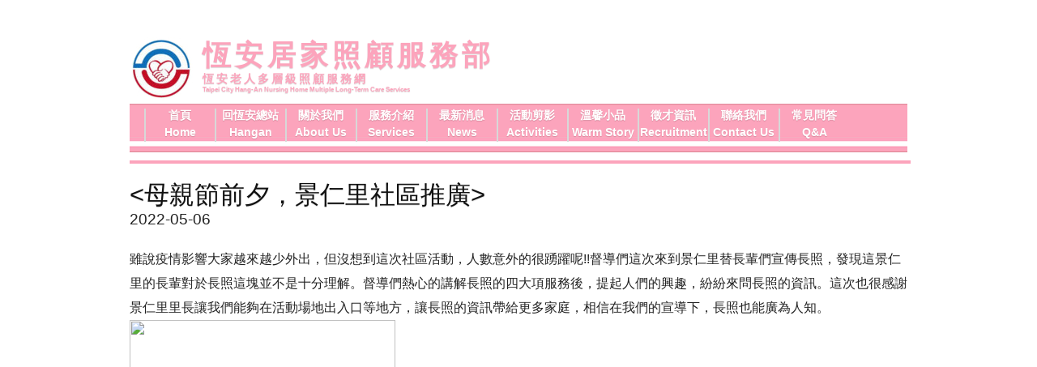

--- FILE ---
content_type: text/css; charset=utf-8
request_url: http://homecare.hangan.org/css/style.css
body_size: 45851
content:
/* =============================================================================
   HTML5 display definitions
   ========================================================================== */

article, aside, details, figcaption, figure, footer, header, hgroup, nav, section { display: block; }
audio, canvas, video { display: inline-block; *display: inline; *zoom: 1; }
audio:not([controls]) { display: none; }
[hidden] { display: none; }


/* =============================================================================
   Base
   ========================================================================== */

html { font-size: 100%; overflow-y: scroll; -webkit-text-size-adjust: 100%; -ms-text-size-adjust: 100%; }

body { margin: 0; font-size: 13px; line-height: 1.231; }

body, button, input, select, textarea { font-family: sans-serif; color: #222; }

::-moz-selection { background: #000; color: #fff; text-shadow: none; }
::selection { background: #000; color: #fff; text-shadow: none; }


/* =============================================================================
   Links
   ========================================================================== */

a { color: #06c; }
a:visited { color: #06c; }
a:focus { color: #09f; outline: thin dotted; }
a:hover, a:active { color: #09f; outline: 0; }
a:active, input.button:active { outline: 0; position: relative; top: 1px; }

.button, #post-nav a, #comments-nav a {
	display: inline-block;
	background: #333;
	background-image: -moz-linear-gradient(top, rgba(255, 255, 255, 0.3), rgba(255, 255, 255, 0.1));
	background-image: -o-linear-gradient(top, rgba(255, 255, 255, 0.3), rgba(255, 255, 255, 0.1));
	background-image: -webkit-linear-gradient(rgba(255, 255, 255, 0.3), rgba(255, 255, 255, 0.1));
	background-image: linear-gradient(top, rgba(255, 255, 255, 0.3), rgba(255, 255, 255, 0.1));		
	-moz-border-radius: 6px; 
	-webkit-border-radius: 6px;
	border-radius: 6px;
	color: #fff;
	border: none;
	padding: 8px 16px;
	cursor: pointer;
	text-decoration: none;
	text-shadow: -1px -1px 0 rgba(0, 0, 0, 0.15);
	width: auto;
	overflow: visible;
	-moz-box-shadow: 1px 1px 3px rgba(0, 0, 0, 0.2), 1px 1px 3px rgba(0, 0, 0, 0.2) inset;
	-webkit-box-shadow: 1px 1px 3px rgba(0, 0, 0, 0.2), 1px 1px 3px rgba(0, 0, 0, 0.2) inset;
	box-shadow: 1px 1px 3px rgba(0, 0, 0, 0.2), 1px 1px 3px rgba(0, 0, 0, 0.2) inset;
	-webkit-appearance: none;
}
.button:hover, #post-nav a:hover, #comments-nav a:hover { 
	background: #333; 
	color: #fff; 
}


/* =============================================================================
   Typography
   ========================================================================== */

abbr[title] { border-bottom: 1px dotted; }

b, strong { font-weight: bold; }

blockquote { margin: 1em 40px; }

dfn { font-style: italic; }

h1, h2, h3, h4, h5, h6 { text-shadow: 0 1px 1px rgba(0, 0, 0, 0.15); }

hr { display: block; height: 1px; border: 0; border-top: 1px solid #ccc; margin: 1em 0; padding: 0; }

ins { background: #ff9; color: #000; text-decoration: none; }

mark { background: #ff0; color: #000; font-style: italic; font-weight: bold; }

pre, code, kbd, samp { font-family: monospace, serif; _font-family: 'courier new', monospace; font-size: 1em; }

pre { white-space: pre; white-space: pre-wrap; word-wrap: break-word; }

q { quotes: none; }
q:before, q:after { content: ""; content: none; }

small { font-size: 85%; }

sub, sup { font-size: 75%; line-height: 0; position: relative; vertical-align: baseline; }
sup { top: -0.5em; }
sub { bottom: -0.25em; }


/* =============================================================================
   Lists
   ========================================================================== */

ul, ol { margin: 1em 0; }
dd { margin: 0 0 0 40px; }
nav ul, nav ol { list-style-image: none; margin: 0; padding: 0; }


/* =============================================================================
   Embedded content
   ========================================================================== */

img { border: 0; -ms-interpolation-mode: bicubic; vertical-align: middle; }

svg:not(:root) { overflow: hidden; }


/* =============================================================================
   Figures
   ========================================================================== */

figure { margin: 0; }


/* =============================================================================
   Forms
   ========================================================================== */

form { margin: 0; }
fieldset { border: 0; margin: 0; padding: 0; }

label { cursor: pointer; }

legend { border: 0; *margin-left: -7px; padding: 0; }

button, input, select, textarea { font-size: 100%; margin: 0; vertical-align: baseline; *vertical-align: middle; }

button, input { line-height: normal; *overflow: visible; }

table button, table input { *overflow: auto; }

button, input[type="button"], input[type="reset"], input[type="submit"] { cursor: pointer; -webkit-appearance: button; }

input[type="checkbox"], input[type="radio"] { box-sizing: border-box; padding: 0; }
input[type="search"] { -webkit-appearance: textfield; -moz-box-sizing: content-box; -webkit-box-sizing: content-box; box-sizing: content-box; }
input[type="search"]::-webkit-search-decoration { -webkit-appearance: none; }

button::-moz-focus-inner, input::-moz-focus-inner { border: 0; padding: 0; }

textarea { overflow: auto; vertical-align: top; resize: vertical; }

input:valid, textarea:valid {  }
input:invalid, textarea:invalid { background-color: #f0dddd; }


/* =============================================================================
   Tables
   邊框合併為單一邊框
   表格欄位水平間的距離，表格欄位垂直間的距離;
   邊框寬度設為1px，顏色為黑色
   ========================================================================== */

table { 
   border-collapse: collapse;
   border-spacing: 0;      
   border:1px black solid;
}
tr{
   border:1px black solid;
}
td {  
   border:1px black solid; 
}

/* =============================================================================
   Header
   ========================================================================== */

#banner { position: relative; z-index: 1000; }
#banner .container { padding: 0; }

#logo { float: left; width: 300px; height: 75px; margin: 0 0 16px; padding: 0; }

#nav-main {
	background-repeat: repeat-x;
	width:100%;
}
#nav-main ul { 
	font-family: Arial, Helvetica, sans-serif;
	list-style: none; 
	padding: 0;
	float: left; 
	height:55px;
	width: 100%;
}
#nav-main ul li { float: left; margin: 0; *zoom: 1; } 
#nav-main ul li:hover { position: relative; }
#nav-main ul li a { 
	text-decoration: none; 
	display: block; 
	padding: 10px 0px; 
	color: #777; 
	margin: 0; 
	text-shadow: -1px -1px 0 rgba(0, 0, 0, 0.15);
}
#nav-main ul li a:hover, 
#nav-main ul li.current-menu-item > a, 
#nav-main ul li.current-menu-parent > a, 
#nav-main ul li.current-menu-ancestor > a, 
#nav-main ul li:hover > a { 
	 
}

#nav-main ul ul { 
	position: absolute; 
	visibility: hidden;
	top: 100%;
	left: 0;
	width: 200px; 
	background: #777; 
	padding: 0; 
	-moz-border-radius: 0; 
	-webkit-border-radius: 0; 
	border-radius: 0; 

}
#nav-main ul ul li { float: none; }
#nav-main ul ul li a { 
	text-shadow: 0 -1px 0 rgba(0, 0, 0, 0.1);
	padding: 4px 16px; 
	display: inline-block;

}
#nav-main ul ul li a:hover, 
#nav-main ul ul li.current-menu-item > a, 
#nav-main ul ul li.current-menu-parent > a, 
#nav-main ul ul li.current-menu-ancestor > a, 
#nav-main ul ul li:hover > a {
	color: #06c; 
}

#nav-main ul ul ul { left: 100%; top: 0; }
#nav-main ul li:hover > ul { visibility: visible; }

#nav-utility { position: absolute; top: 0; right: 0; }
#nav-utility ul { list-style: none; margin: 0; padding: 0; float: right; width: auto; position: relative; }
#nav-utility ul li { float: left; position: relative; }
#nav-utility ul li a { display: block; float: left; padding: 2px 6px; }


/* =============================================================================
   Content
   ========================================================================== */

#content { margin-bottom: 24px; }
#content .container { width: auto; position: relative; padding: 0; }
.page .container{width: 960px;}
.home .container{width: 960px;}
/* =============================================================================
   Main content area
   ========================================================================== */
   
#main { position: relative;
			font-size:1.2em; }
#main .container { padding: 0; }   

/* =============================================================================
   Sidebar
   ========================================================================== */
   
#sidebar { position: relative; }
#sidebar .container { width: auto; padding: 0; }
#sidebar .widget { clear: both; margin-bottom: 1.5em; }
#sidebar .widget .gform_wrapper ul { padding: 0; list-style-type: none; }


/* =============================================================================
   Posts
   ========================================================================== */
   
.hentry header { margin-bottom: 1.5em; }
.hentry h1 { line-height: 1.2em; margin-bottom: 0.2em; }
.hentry h2:first-child { line-height: 1.2em; margin-bottom: 0; }
.hentry h2 a { text-decoration: none; }
.hentry time { display: block; font-size: 1.2em; position: relative; }
.hentry p.byline { }


/* =============================================================================
   Post and comment navigation
   ========================================================================== */

#post-nav { clear: both; *display: inline-block; }
#post-nav:after { content: "\0020"; display: block; height: 0; clear: both; visibility: hidden; overflow: hidden; }
#post-nav .post-previous { float: left; width: 50%; }
#post-nav .post-next { float: right; width: 50%; text-align: right; }
#post-nav .post-next a { float: right; }

#comments-nav { clear: both; margin: 0 0 1.5em 0; *display: inline-block; }
#comments-nav:after { content: "\0020"; display: block; height: 0; clear: both; visibility: hidden; overflow: hidden; }
#comments-nav .comments-previous { float: left; width: 50%; }
#comments-nav .comments-next { float: right; width: 50%; text-align: right; }
#comments-nav .comments-next a { float: right; }


/* =============================================================================
   Post comments
   ========================================================================== */
   
ol.commentlist img.avatar { float: left; margin-right: 10px; }
ol.commentlist time { display: block; font-size: 1em; margin-bottom: 0.5em; position: relative; }
ol.commentlist .comment-reply-link { display: block; margin-bottom: 1.5em; }
#commentform { *display: inline-block; }
#commentform p { margin-bottom: 1em; }
#commentform label { display: block; }
#commentform textarea { display: block; }
#commentform input.button { margin-top: 0.5em; }
#commentform:after { content: "\0020"; display: block; height: 0; clear: both; visibility: hidden; overflow: hidden; }


/* =============================================================================
   Gallery
   ========================================================================== */
   
figure.gallery-item { float: left; margin: 0 1em 1em 0; position: relative; }
figure.gallery-item a img { 
	border: 4px solid #bbb; 
	-moz-border-radius: 6px; 
	-webkit-border-radius: 6px; 
	border-radius: 6px; 
	-moz-box-shadow: 0 1px 2px rgba(0, 0, 0, 0.5); 
	-webkit-box-shadow: 0 1px 2px rgba(0, 0, 0, 0.5); 
	box-shadow: 0 1px 2px rgba(0, 0, 0, 0.5); 
}
figure.gallery-item a:hover img { border-color: #ccc; }
figure.gallery-item figcaption { display: none; }


/* =============================================================================
   Footer
   ========================================================================== */

#content-info { clear: both; position: relative; }
#content-info > .container { padding: 0 0 1.5em; }

#content-info ul.menu { margin: 0 0 24px; padding: 0; list-style-type: none; }
#content-info ul.menu li { display: inline; margin-right: 1em; }

#content-info p.copy small { font-size: 1em; }


/* =============================================================================
   Gravity Forms
   ========================================================================== */

.gform_wrapper { margin: 0; max-width: none; }
.gform_wrapper .gform_heading { width: 100%; margin-bottom: 1.5em; }
.gform_wrapper .gsection .gfield_label, .gform_wrapper h2.gsection_title, .gform_wrapper h3.gform_title {	font-size: 1.5em; font-weight: 400; }
.gform_wrapper h3.gform_title { margin-top: 0; }
.gform_wrapper .top_label .gfield_label { margin: 6px 0 0 0; }
.gform_wrapper .top_label input.medium { padding-right: 0; }
.gform_wrapper .left_label .gfield_label,
.gform_wrapper .right_label .gfield_label { margin: 10px 10px 0 0; }
.gform_wrapper .left_label ul.gfield_checkbox, 
.gform_wrapper .left_label ul.gfield_radio, 
.gform_wrapper .right_label ul.gfield_checkbox, 
.gform_wrapper .right_label ul.gfield_radio {
	margin: 9px 0 0 31%;
}
.gform_wrapper input[type=text],
.gform_wrapper input[type=url],
.gform_wrapper input[type=email],
.gform_wrapper input[type=tel],
.gform_wrapper input[type=file],
.gform_wrapper input[type=number],
.gform_wrapper input[type=password],
.gform_wrapper textarea,
.gform_wrapper select {
	font-size: 1em;
	line-height: 14px;
	padding: 4px;
	margin: 6px 0;
	border: 1px solid #bbb;
	-moz-background-clip: padding;
	-webkit-background-clip: padding;
	background-clip: padding-box;
	-moz-box-sizing: border-box;	
	-webkit-box-sizing: border-box;
	box-sizing: border-box;	
	vertical-align: middle;	
}
.gform_wrapper input[type=text]:focus,
.gform_wrapper input[type=url]:focus,
.gform_wrapper input[type=email]:focus,
.gform_wrapper input[type=tel]:focus,
.gform_wrapper input[type=number]:focus,
.gform_wrapper input[type=password]:focus,
.gform_wrapper textarea:focus,
.gform_wrapper select:focus {
	border: 1px solid #666;
}
.gform_wrapper select { padding: 3px; }
.gform_wrapper .small, .gform_wrapper .large { font-size: 1em; line-height: 14px; }
.gform_wrapper ul.right_label li, 
.gform_wrapper ul.left_label li, 
.gform_wrapper form ul.right_label li, 
.gform_wrapper form ul.left_label li {
	margin-bottom: 4px;
}
.gform_wrapper .description, 
.gform_wrapper .gfield_description, 
.gform_wrapper .gsection_description, 
.gform_wrapper .instruction {
	font-size: 0.9em;
	font-style: normal;
	padding: 0;
}
.gform_wrapper .right_label .gfield_description, 
.gform_wrapper .right_label .instruction,
.gform_wrapper .left_label .gfield_description, 
.gform_wrapper .left_label .instruction {
	padding: 0;
	margin-left: 31%;
}
.gform_wrapper .ginput_complex label, 
.gform_wrapper .gfield_time_hour label, 
.gform_wrapper .gfield_time_minute label, 
.gform_wrapper .gfield_date_month label, 
.gform_wrapper .gfield_date_day label, 
.gform_wrapper .gfield_date_year label, 
.gform_wrapper .instruction {
	font-size: 0.9em;
	font-weight: 400;
	letter-spacing: 0;
	margin: 0 0 6px 0;
}
.gform_wrapper .gfield_checkbox li input[type=checkbox], 
.gform_wrapper .gfield_radio li input[type=radio], 
.gform_wrapper .gfield_checkbox li input { float: none; display: inline-block; margin-top: 0; vertical-align: middle; }
.gform_wrapper .gfield_checkbox li label, .gform_wrapper .gfield_radio li label  { display: inline-block; margin: 0 0 0 8px; vertical-align: middle; }
.gform_wrapper .left_label .ginput_complex .ginput_right label, 
.gform_wrapper .left_label .ginput_complex .ginput_left label, 
.gform_wrapper .right_label .ginput_complex .ginput_right label, 
.gform_wrapper .right_label .ginput_complex .ginput_left label { word-spacing: 0; }
.gform_wrapper .gfield_checkbox li label, .gform_wrapper .gfield_radio li label { font-weight: 400; }
img.ui-datepicker-trigger { vertical-align: middle; }
.gform_wrapper .gf_progressbar_wrapper { width: 100%; }
.gform_wrapper .gf_page_steps { border-bottom: 1px dashed #ddd; width: 100%; }
.gform_wrapper .gf_step { font-family: sans-serif; }
.gform_wrapper .gf_step span.gf_step_number { font-family: sans-serif; }
.gform_wrapper .gsection  { border-bottom: 1px dashed #ddd; }
.gform_wrapper .gform_page_footer { border-top: 1px dashed #ddd; }
.gform_wrapper .gform_footer { margin: 6px 0 0 0; padding: 0; }
.gform_wrapper .gform_footer.right_label, .gform_wrapper .gform_footer.left_label { margin: 6px 0 0 0; padding: 0 0 0 31%; }
.gform_footer input.button { *padding: 8px 16px; }
.gform_wrapper .gform_edit_link { display: none; }
.gform_wrapper .validation_error { font-size: 1em; font-weight: 400; padding: 0.8em; margin-bottom: 1.5em; background: #fbe3e4; color: #8a1f11; border: 2px solid #fbc2c4; }
.gform_wrapper .validation_message { display: none; }
.gform_wrapper li.gfield.gfield_error {
	background: none;
	margin-bottom: 6px !important;
	padding: 0 !important;
	border: none;
}
.gform_wrapper .top_label .gfield_error .ginput_container { max-width: none; }
.gform_wrapper .top_label .gfield_error { margin-bottom: 0 !important; }
.gform_wrapper .gfield_error .gfield_label { color: #8a1f11; }
.gform_wrapper .gfield_error input, 
.gform_wrapper .gfield_error select, 
.gform_wrapper .gfield_error textarea { background: #FBE3E4; border-color: #FBC2C4; }
.gform_wrapper .top_label .gfield_error input, 
.gform_wrapper .top_label .gfield_error textarea, 
.gform_wrapper .top_label .gfield_error select { border-color: #FBC2C4; }
.gform_wrapper .top_label .gfield_error { width: auto; }


/* =============================================================================
   Search form
   ========================================================================== */
  
#searchform #s { padding: 5px; }



/* =============================================================================
   WordPress generated classes
   ========================================================================== */

.aligncenter { display: block; margin: 0 auto; }
.alignleft { margin: 0 1.5em 1.5em 0; float: left; }
.alignright { margin: 0 0 1.5em 1.5em; float: right; }

.wp-caption { border: 1px solid #ddd; text-align: center; background: #eee; padding: 14px 10px 6px 10px; margin: 15px 10px; }
.wp-caption-text { margin: 0; }


/* =============================================================================
   PLACEHOLDER Media Queries for Responsive Design.
   These override the primary ('mobile first') styles
   Modify as content requires.
   ========================================================================== */

@media only screen and (min-width: 480px) {
	/* Style adjustments for viewports 480px and over go here */

}

@media only screen and (min-width: 768px) {
	/* Style adjustments for viewports 768px and over go here */

}



/* =============================================================================
   Non-semantic helper classes
   Please define your styles before this section.
   ========================================================================== */

.ir { display: block; border: 0; text-indent: -999em; overflow: hidden; background-color: transparent; background-repeat: no-repeat; text-align: left; direction: ltr; }
.ir br { display: none; }

[hidden] { display: none; visibility: hidden; }
.hidden { display: none; visibility: hidden; }

.visuallyhidden { border: 0; clip: rect(0 0 0 0); height: 1px; margin: -1px; overflow: hidden; padding: 0; position: absolute; width: 1px; }

.visuallyhidden.focusable:active, .visuallyhidden.focusable:focus { clip: auto; height: auto; margin: 0; overflow: visible; position: static; width: auto; }

.invisible { visibility: hidden; }

.clearfix:before, .clearfix:after { content: ""; display: table; }
.clearfix:after { clear: both; }
.clearfix { *zoom: 1; }



/* =============================================================================
   Print styles
   ========================================================================== */
 
@media print {
	* { background: transparent !important; color: black !important; text-shadow: none !important; filter:none !important; -ms-filter: none !important; }
	a, a:visited { text-decoration: underline; }
	a[href]:after { content: " (" attr(href) ")"; }
	abbr[title]:after { content: " (" attr(title) ")"; }
	.ir a:after, a[href^="javascript:"]:after, a[href^="#"]:after { content: ""; }
	pre, blockquote { border: 1px solid #999; page-break-inside: avoid; }
	thead { display: table-header-group; }
	tr, img { page-break-inside: avoid; }
	img { max-width: 100% !important; }
	@page { margin: 0.5cm; }
	p, h2, h3 { orphans: 3; widows: 3; }
	h2, h3 { page-break-after: avoid; }
}


#front-main #sideber{
	display:none;
}

#banner header {
	display:none;
}

.sd-node {
	margin-top:50px;
}


/* =============================================================================
   基本設定
   ========================================================================== */
body{
	font-family: "Helvetica Neue", Arial, Helvetica,sans-serif,"微軟正黑體", "Microsoft JhengHei", serif;
	-webkit-text-size-adjust:none;
}

#banner #top_header{
	width: 960px;
	height: 82px;
	margin: 0 auto;
	padding-top: 30px;
}

#banner #top_header #logo_block{
	width: 550px;
	height: 82px;
	float: left;
}

#banner #top_header #search_block{
	width: 238px;
	height: 82px;
	float: right;
	overflow: hidden;
}

#banner #top_header #search_block #lang{
	width: 150px;
	height: 30px;
	float: right;
	margin-top: 15px;
}

#banner #top_header #logo_block #logo{
	width: 78px;
	height: 78px;
	background-image: url(../img/logo.jpg);
	background-repeat: no-repeat;
	float: left;
	display: block;
}

#banner #top_header #logo_block #logo_text{
	width: 480px;
	float: left;
	padding-left: 90px;	/*padding-top: 10px;*/
}

#banner #top_header #logo_block h4{
	font-size: 35px;
	color: #fca4bc;
	font-weight: bold;
	letter-spacing:5px;
}

#banner #top_header #logo_block h5{
	font-size: 14px;
	color: #fca4bc;
	letter-spacing:3px;
}

#banner #top_header #logo_block h6{
	font-size: 8px;
	-webkit-text-size-adjust:none;
	color: #fca4bc;
}

#banner #menu_block{
	background-image: url(../img/menu.jpg);
	background-repeat: repeat-x;
	height: 60px;background-size: 8px;
}

#banner #menu_block #menu{
	width: 925px;
	margin: 0 auto;
	height: 64px;
}

#banner #menu_block #menu ul{
	padding-left: 0px;
}

#banner #menu_block #menu li{
	float: left;
	width: 85px;
	border-left: 2px solid #D8D8D8;
	list-style: none;
	margin-top: 6px;
}
#banner #menu_block #menu li p{
	line-height: 24px;
}
#banner #menu_block #menu #menu-sub li{
	border-left: 2px solid #fca4bc;
}

#banner #menu_block #menu li:hover{
	opacity: 0.7;
}

#menu_block #menu li .sub-menu{
	width: 90px;	position: absolute;	display:none;
}

#menu_block #menu li .sub-menu li{
	background:#ea72a2;	border: none;border-bottom: 1px solid #D8D8D8;	padding-top: 10px;padding-bottom: 10px;	/*display:none;*/
}

#banner #menu_block #menu #menu-sub li{
	border-left: 2px solid #fca4bc;
}


#banner #menu_block #menu li.menu_11{
	border-right: 2px solid #D8D8D8;
}

#banner #menu_block #menu li h6{
	font-size: 10px;
	text-align: center;
	color: white;
}

#banner #menu_block #menu li.menu_7 h6{
	-webkit-text-size-adjust:none;
	font-size: 8px;
	margin-top: 2px;
}

#banner #menu_block #menu li h5{
	font-size: 14px;
	text-align: center;
	color: white;
}

#banner #menu_block #menu li a{
	text-decoration: none;	color: #fff;
}

#banner #slide{
	width: 960px;
	margin: 0 auto;
	border: 2px solid #fca4bc;
	margin-top: 10px;
	overflow: hidden;
}

#banner #lang a{
	text-decoration: none;
	float: left;
	width: 72px;
	height: 30px;
}

#banner #lang h5{
	text-align: center;
	color: #666;
}

#banner #lang #translateLink{
	
}

#banner #lang h6{
	text-align: center;
	font-size: 7px;
	color: #666;
}

#banner{
	margin-bottom: 20px;
}
.home #FedArea{	float:left;	margin-left: 101px;padding-bottom: 19px;	}	
.home #FedArea img{		width: 500px;	box-shadow:4px 4px 3px rgba(20%,20%,40%,0.5);box-shadow:2px 2px 1px rgba(20%,20%,40%,0.5) inset;box-shadow:2px 2px 2px rgba(20%,20%,40%,0.6),4px 4px 6px rgba(20%,20%,40%,0.4),6px 6px 12px rgba(20%,20%,40%,0.4);	
}

.home #running{
	border-bottom: 2px solid #fca4bc;
	border-top:2px solid #fca4bc;
	padding-top: 5px;
	padding-bottom: 5px;
	margin-bottom: 10px;	font-size: 115%;	font-family: 微軟正黑體;
}
.home #running .icon{	height: 12px;	width: 12px;	background-image: url(../img/icon_1.jpg);	background-repeat: no-repeat;	float: left;	margin-top: 2px;}

#banner #search #searchsubmit{
	background: #fca4bc;
	color: white;
	border: 0px;
	-webkit-border-radius: 0px;
	-moz-border-radius: 0px;
	border-radius: 0px;
	height: 27px;
	padding: 0px;
	padding-left: 10px;
	padding-right: 10px;
	margin-left: -10px;
}

#content-info {
	background-color: #fca4bc;
	height: 56px;
	text-align: center;
	color: white;
	padding-top: 10px;
	margin-top: 50px;
}

/* =============================================================================
   首頁
   ========================================================================== */

.home #front-main .border_block{
	border: 2px solid #fca4bc;
	margin-bottom: 20px;
	-webkit-border-radius: 3px;
	-moz-border-radius: 3px;
	border-radius: 3px;
}

.home #front-main #left_block{
	float: left;
	width: 250px;
}

.home #front-main #right_block{
	float: right;
	width: 680px;
}

.home #front-main #left_block #master{
	height: 154px;
}

.home #front-main #left_block #master #master_top{
	height: 44px;
}

.home #front-main #left_block #master #master_bottom{
	background-color: #fca4bc;
	color: white;
	height: 100px;
	padding-top: 10px;
}

.home #front-main #left_block #master #master_top #icon{
	height: 12px;
	width: 12px;
	background-image: url(../img/icon_1.jpg);	background-image: none \9;
	background-repeat: no-repeat;
	float: left;
	margin-top: 6px;	margin-top: 3px \9;
}

.home #front-main #left_block #master #master_top h5{
	float: left;
	font-size: 17px;
	margin-left: 140px;
	color: #fca4bc;
	margin-right: 10px;
	margin-top: 2px;
}

.home #front-main #left_block #master #master_top h6{
	float: right;
	color: #fca4bc;
	font-size: 10px;
	margin-right: 10px;
}

#Edit_Marquee,
#Hide_Marquee{
	display: none;
}

.home #front-main #left_block #master #master_top #master_top_1{
	height: 22px;
}

.home #front-main #left_block #master #master_bottom #pic{
	width: 83px;
	height: 85px;
	background-image: url(../img/SeniorPhoto.png);
	background-repeat: no-repeat;
	float: left;
	margin-left: 10px;
	margin-right: 10px;
}

.home #front-main #left_block #master #master_bottom #intro{
	width: 130px;
	float: left;
	font-size: 15px;margin-left: 50px;	margin-top: 5px;
}

.home #front-main #left_block #phone{
	height: 96px;
}

.home #front-main #left_block #phone #phone_top{
	height: 30px;
	border-bottom: 2px solid #fca4bc;
	width: 230px;
	padding-bottom: 10px;
	margin: 0 auto;
	margin-top: 5px;
	
}

.home #front-main #left_block #phone #phone_top h5{
	font-size: 20px;
	color: #fca4bc;
	letter-spacing: 2px;
	padding-top: 5px;
}

.home #front-main #left_block #phone #phone_bottom h5{
	font-size: 18px;
	color: #fca4bc;
	padding-top: 5px;
	text-align: center;
}

.home #front-main #left_block #phone #phone_top #phone_icon{
	width: 51px;
	height: 38px;
	background-image: url(../img/phone.jpg);
	background-repeat: no-repeat;
	float: left;
	margin-right: 10px;
	
}

.home #front-main .border_block .title{
	height: 30px;
	background-color: #fca4bc;
	margin-bottom: 5px;
	padding-top: 10px;
}
.home #front-main .border_block #icon {
	width: 17px;	height: 17px;	background-image: url(../img/arrow_0.png);	background-image: none \9;	background-repeat: no-repeat;	background-size: 10px;	float: left;	margin-left: 12px;	margin-top: 3px;	margin-top: 0 \9;}

.home #front-main .border_block .title h5{
	font-size: 17px;
	float: left;
	color: white;
	margin-left: 5px;
	margin-top: -2px;
	margin-right: 10px;
}

.home #front-main .border_block .title h6{
	font-size: 14px;
	color: white;
}

.home #front-main #channels #in_content{
	width: 210px;
	margin: 0 auto;	margin-left: 0;
}
.home #in_content ul{	margin-bottom: 10px;}

#SearchR li{
	list-style: none;
	padding-top: 10px;
	padding-bottom: 10px;
	border-bottom: 1px dashed #fca4bc;
	font-size: 14px;
}
.entry-content #thumb_wrap  {
	display:none; 
	/*float: left;
	width: 48px;
	height:48px;
	margin-left:5px;
	margin-top:5px;
	padding-right: 5px;*/
}
.home p{	line-height: 17px;	}

.home #front-main #agencies{
	height: auto;
}
.home #front-main #agencies #in_content li{
	list-style: none;
	padding-top: 10px;
	padding-bottom: 10px;
	border-bottom: 1px dashed #fca4bc;
	font-size: 14px;
	font-weight: bold;
} 
.home #front-main #agencies #in_content li:last-child{	border-bottom: 0px dashed #fca4bc;}

.home #front-main #agencies #in_content ul{
	padding-left: 0px;
}

.home #front-main #agencies #in_content li a{
	text-decoration: none;
	color: #666;
}

.home #front-main #agencies #in_content li a:hover{
	color: #3480e6;
}

#in_content li #in_icon_in {
	height: 31px;
	width: 25px;
	background-repeat: no-repeat;
	float: left;
	margin-top: -5px;
	margin-right: 5px;
	margin-left: 10px;
}
#in_content li #in_icon_out {
	height: 19px;
	width: 19px;
	background-repeat: no-repeat;
	float: left;
	margin-top: 2px;
	margin-right: 5px;
	margin-left: 15px;
}

.home #front-main #links{
	height: auto;
}
.home #front-main #links #in_content ul{
	padding-left: 0px;
}

.home #front-main #links #in_content li{
	padding-top: 10px;
	padding-bottom: 10px;
	border-bottom: 1px dashed #fca4bc;
	font-size: 14px;
	font-weight: bold;
	list-style: none;
}
.home #front-main #links #in_content li:last-child{	border-bottom: 0px dashed #fca4bc;}

.home #front-main #links #in_content li p{
	width: 200px;
	white-space: nowrap;
	text-overflow: ellipsis;
	overflow: hidden;
}

.home #front-main #links #in_content li #dot{
	width: 14px;
	height: 13px;
	background-image: url(../img/dot.jpg);
	background-repeat: no-repeat;
	float: left;
	margin-left: 10px;
	margin-right: 5px;
}

.home #front-main #links #in_content li a{
	text-decoration: none;
	color: #666;
}

.home #front-main #links #in_content li a:hover{
	color: #3480e6;
}

.home #front-main #classes #in_content li{
	list-style: none;
	padding-top: 10px;
	padding-bottom: 10px;
	border-bottom: 1px dashed #fca4bc;
	width: 678px;
	overflow: hidden;
}

.home #front-main #classes #in_content li #arrow{
	height: 15px;
	width: 15px;
	background-image: url(../img/icon_2.jpg);
	background-repeat: no-repeat;
	float: left;
	margin-left: 20px;
}
.home #FedArea .TitleIcon{	height: 15px;
	width: 15px;
	background-image: url(../img/icon_2.jpg);
	background-repeat: no-repeat;
	float: left;
	margin-left: 20px;	margin-top: 2px;}.home #FedArea .Title {	font-size: 16px;	font-weight: bold;	margin-left: 100px;
}
.home #front-main #classes #in_content li #post_title{
	width: 550px;
	white-space: nowrap;
	text-overflow: ellipsis;
	overflow: hidden;
}

.home #front-main #classes #in_content li a{
	text-decoration: none;
	color: #666;
	font-size: 1.4em;
	font-weight: bold;
}

.home #front-main #classes #in_content li a:hover{
	color: #3480e6;
}

.home #front-main #classes #in_content li .post-date{
	float: left;
	margin-left: 10px;
	margin-right: 10px; font-size: 1.4em;
}

.home #front-main #classes #in_content ul{
	padding-left: 0px;
}

.home #front-main #classes #in_content #readmore a{
	width: 49px;
	height: 20px;
	background-image: url(../img/more.jpg);
	background-repeat: no-repeat;
	display: block;
}
.home #front-main #events #in_content #readmore a{
	width: 49px;
	height: 20px;
	background-image: url(../img/more.jpg);
	background-repeat: no-repeat;
	display: block;
}

.home #front-main #classes #in_content #readmore {
	margin-left: 610px;
	margin-bottom: 10px;
}
.home #front-main #events #in_content #readmore {
    margin-left: 610px;
	margin-bottom: 10px;
}
.home #front-main #events #in_content #thumb_wrap{
	width: 137px;
	height: 102px;
	overflow: hidden;
	float: left;
	border: 1px solid #E970A2;
	margin-right: 10px; margin-top: -40px;margin-left: 10px;
}

.home #front-main #events #in_content #thumb_wrap img{
	width: 137px;
}

.home #front-main #events #in_content li{
	list-style: none;
	width: 640px;
	height: 118px;
	border-bottom: 1px dashed #E970A2;
	margin-bottom: 10px;
}

.home #front-main #events #in_content li a{
	text-decoration: none;
	color: #666;
}

.home #front-main #events #in_content li a:hover{
	color: #3480e6;
}

.home #front-main #events #in_content #post_title{
	font-size: 17px;
	margin-bottom: 20px;
	font-weight: 700;	
	margin-left: 160px;
	width: 480px;
	white-space: nowrap;
	text-overflow: ellipsis;
	overflow: hidden;
}

.home #front-main #events #in_content #post_cat_3{
	border-bottom: 0px;
}


.home #front-main #classes #in_content #readmore {
	margin-left: 610px;
	margin-bottom: 10px;
}
.home #front-main #events #in_content #readmore {
	margin-left: 610px;
	margin-bottom: 10px;
}

.home .read-more{		display:none;	}

.home #front-main #event #slider_wrap{
	width: 630px;
	margin: 0 auto;
}

.home #front-main #map #in_map {
	width: 295px;
	height: 158px;
	background-image: url(../img/map.png);
	background-repeat: no-repeat;
	margin-top: 15px;
	margin-left: 10px;
	margin-right: 10px;
}

.home #front-main #map{
	height: 185px;
}

.home #front-main #map #map_left{
	float: left;
}

.home #front-main #map #map_right{
	float: left;
}

.home #front-main #map #map_right li{
	list-style: none;
	height: 18px;
	font-size: 15px;		font-weight: bold;
}
.home #map_bottom ul{			list-style: none;}

.home #front-main #map #map_right ul{
	padding-left: 7px;
}
.home #right_block #events .ngg-albumoverview
{
margin-left: 29px;
width: 700px;
height: 476px;
overflow-y: hidden;
}
.home #front-main #map #map_top{
	height: 61px; border-bottom: 1px dashed #fca4bc; width: 340px;
	margin-bottom: 10px;margin-top: 15px;
	padding-bottom: 11px;margin-left: 10px;
}

.home #front-main #map #map_top h6{
	font-size: 10px;
	color: #fca4bc;
}

.home #front-main #map #map_top h5{
	font-size: 10px;
	color: #fca4bc;
}

.home #front-main #map #map_top h4{
	font-size: 26px;
	color: #fca4bc;
}

.home #front-main #map #map_bottom .map_1 #icon_map{
	background-image: url(../img/icon_3.jpg);
}
.home #front-main #map #map_bottom .map_2 #icon_map{
	background-image: url(../img/icon_4.jpg);
}
.home #front-main #map #map_bottom .map_3 #icon_map{
	background-image: url(../img/icon_5.jpg);
}
.home #front-main #map #map_bottom .map_4 #icon_map{
	background-image: url(../img/icon_6.jpg);
}

.home #front-main #map #map_bottom .icon_map #icon_map{
	width: 23px;
	height: 18px;
	background-repeat: no-repeat;
	float: left;
}

.home #front-main #map #map_bottom{
	margin-top: 0;
}


/* =============================================================================
   內頁設定
   ========================================================================== */
.page .inner_block{
	border-bottom: 1px dashed #777;
	padding-bottom: 20px;
	margin-top: 30px;
	float: left;
	width: 960px;
}

.page .inner_block.last{
	border-bottom: 0px dashed #777;
}

.page .inner_block #inner_content.type_1{
	width: 790px;
	float: right;
	
}

.page .inner_block #inner_content p,
.page .inner_block #inner_content li,
.page .inner_block #inner_content td{
	color: #555;
	line-height: 22px;
	font-size:1.2em;
	font-weight: 500;
}

.page .inner_block #inner_title.type_1{
	width: 89px;
	height: 89px;
	background-repeat: no-repeat;
	float: left;
}

.page .inner_block #inner_title.type_2{
	width: 200px;
	text-align: center;
	padding-top: 6px;
	padding-bottom: 6px;
	color: white;
	float: left;
	margin-bottom: 20px;
}

.page .inner_block #inner_content.type_2 #float_img{
	float: left;
	width: 300px;
}

.page .inner_block #inner_content.type_2 ul{
	margin-left: 270px;
}

.page .inner_block #inner_content.type_2{
	width: 960px;
	float: left;
}



.page .page_title {
	width: 960px;
	height: 30px;
	border-bottom: 1px dashed #777;
	font-size: 14px;
	font-weight: bold;
	margin-bottom: 20px;
}

.page .page_title #page_icon{
	width: 17px;
	height: 16px;
	background-image: url(../img/icon_title.png);
	background-repeat: no-repeat;
	float: left;
	margin-right: 10px;
}

.page #main strong,.single #main strong{
	font-size: 25px;
	color: #fca4bc;
	margin-bottom: 10px;
}

#lightbox{
	z-index: 999999 !important;
}

#overlay{
	z-index: 9999 !important;
}

#kpg-albums a{
	text-decoration: none;
	color: #fca4bc;
}

.page #admenu{
	width: 245px;
	float: right;
	margin-top:10px;
}

.page-id-23 #admenu{
	width: 160px;
	float: right;
	margin-top:10px;
}

.page-id-179 #admenu{
	width: 160px;
	float: right;
	margin-top:10px;
}

.page #admenu a{
	text-decoration: none;
	color: #444;
}

.page #admenu a:hover{
	color: #e76910;
}

.page-id-127 #admenu .admenu_2{
	color: #e76910;
}

.page-id-132 #admenu .admenu_1{
	color: #e76910;
}

.page-id-15 #admenu .admenu_0{
	color: #e76910;
}

.page-id-23 #admenu .admenu_1{
	color: #e76910;
}

.page-id-179 #admenu .admenu_0{
	color: #e76910;
}

/* =============================================================================
   關於我們
   ========================================================================== */
.page-id-13 .block_1 #inner_title {
	background-image: url(../img/page_1_title_1.png);
}

.page-id-13 .block_2 #inner_title {
	background-image: url(../img/page_1_title_2.png);
}

.page-id-13 .block_3 #inner_title {
	background-image: url(../img/page_1_title_3.png);
}

.page-id-13 .block_1{
	height: 830px;
}

.page-id-13 .block_2{
	height: 230px;
}

.page-id-13 .block_3{
	height: 330px;
}

.page-id-13 .block_1 #pic_1{
	width: 691px;
	height: 259px;
	background-image: url(../img/page_1_1.png);
	background-repeat: no-repeat;
	margin-left: 50px;
	margin-bottom: 20px;
}

.page-id-13 .block_1 #pic_2{
	width: 553px;
	height: 309px;
	background-image: url(../img/page_1_2.png);
	background-repeat: no-repeat;
	margin-left: 110px;
	margin-top: 20px;
}

.page-id-13 .block_3 #pic_3{
	width: 673px;
	height: 250px;
	background-image: url(../img/page_1_3.png);
	background-repeat: no-repeat;
	margin-left: 60px;
}

/* =============================================================================
   機構介紹
   ========================================================================== */
.page-id-14 .block_1 #inner_title{
	background-color: #fca4bc;
}

.page-id-14 .block_2 #inner_title{
	background-color: #D1DB2C;
}

.page-id-14 .block_4 #inner_title{
	background-color: #A1D1D5;
}

.page-id-14 .block_5 #inner_title{
	background-color: #fca4bc;
}

.page-id-14 .inner_block #inner_content.float_ p{
	float: left;
}

.page-id-14  .inner_block #inner_content.type_2 #float_content{
	float: left;
	margin-right: 80px;
}

.page-id-14  .inner_block #inner_content.type_2 #float_content h5{
	font-size: 15px;
	margin-bottom: 10px;
	color: #fca4bc;
}

.page-id-14 .block_4 #float_img{
	width: 500px !important;
}

/* =============================================================================
   活動快訊
   ========================================================================== */


.page-id-16 #main .container ul {
	width: 960px;
	height: 380px;
	list-style: none;
	padding-left: 0px;
	margin-top: 10px;
	float: left;
}

.page-id-16 #main .container li {
	width: 960px;
	text-overflow:ellipsis;
	white-space:nowrap; 
	overflow:hidden;
	padding-top: 8px;
}

.page-id-16 #main .container ul a {
	text-decoration: none;
	color: #333;
	width: 960px;
	height: 29px;
	float: left;
	
}

.page-id-16 #main .container a:hover {
	text-decoration: none;
	color: #e76910;
}

.page-id-16 #main .container .line-0 {
	background-color: #fff;
	height: 20px;
	margin-bottom: 2px;
}
.page-id-16 #main .container .line-1 {
	background-color: #FBA4BB;
	height: 20px;
	margin-bottom: 2px;
}

.page-id-16 #main .container .line {
	background-color: #fca4bc;
	height: 20px;
	margin-bottom: 2px;
}

.page-id-16 #main .container li .date{
	float: left;
	margin-right: 20px;
	margin-left: 10px;
	width: 80px;
	text-align: center;
}
.page-id-16 #main .container li .title{
	float: left;
	width: 230px;
	margin-right: 30px;
	text-overflow:ellipsis;
	white-space:nowrap; 
	overflow:hidden;
}

.page-id-16 #main .container li .intro{
	float: left;
	width: 350px;
	display: none;
}

.page-id-16 #main .container li .main-title{
	margin-left: 40px;
	margin-right: 50px;
	color: white;
}
.page-id-16 #main .container li .main-date{
	color: white;
}
.page-id-16 #main .container li .main-intro{
	color: white;
}
.page-id-16 #main .container li .intro p{
	width: 380px;
	text-overflow: ellipsis;
	white-space: nowrap;
	overflow: hidden;
}

.page-id-16 #main .navigation {
	margin-left: -15px;
	margin-top: 60px;
	z-index: 999;
}

.page-id-16 #main .navigation span{
	background-color: #fca4bc;
	border: 2px solid #fca4bc;
	color: white;
}

.page-id-16 #main .navigation a{
	background-color: #fca4bc;
	border: 2px solid #fca4bc;
	color: white;
}

.page-id-16 #main .navigation .current{
	background-color: white;
	border: 2px solid #fca4bc;
	color: #333;
}


.page-id-16 #main h5{
	display: none;
}

.page-id-16 .container {
	margin-top: 8px;
}


.page-id-25 #content-page h3{
	margin-bottom: 20px;
	width: 200px;
	color: white;
	background-color: #fca4bc;
	padding-top: 3px;
	padding-bottom: 3px;
	padding-left: 10px;
	padding-right: 10px;
}

.parent-pageid-15 #main td{
	border: 1px solid #fca4bc;
	
}

/* =============================================================================
   課程資訊
   ========================================================================== */


.page-id-15 #main .container ul {
	width: 960px;
	height: 380px;
	list-style: none;
	padding-left: 0px;
	margin-top: 10px;
	float: left;
}

.page-id-15 #main .container li {
	width: 960px;
	text-overflow:ellipsis;
	white-space:nowrap; 
	overflow:hidden;
	padding-top: 8px;
}

.page-id-15 #main .container ul a {
	text-decoration: none;
	color: #333;
	width: 960px;
	height: 29px;
	float: left;
	
}

.page-id-15 #main .container a:hover {
	text-decoration: none;
	color: #e76910;
}

.page-id-15 #main .container .line-0 {
	background-color: #fff;
	height: 20px;
	margin-bottom: 2px;
}
.page-id-15 #main .container .line-1 {
	background-color: #FBA4BB;
	height: 20px;
	margin-bottom: 2px;
}

.page-id-15 #main .container .line {
	background-color: #fca4bc;
	height: 20px;
	margin-bottom: 2px;
}

.page-id-15 #main .container li .date{
	float: left;
	margin-right: 20px;
	margin-left: 10px;
	width: 80px;
	text-align: center;
	font-size:1.2em;
}
.page-id-15 #main .container li .title{
	float: left;
	width: 230px;
	margin-right: 30px;
	text-overflow:ellipsis;
	white-space:nowrap; 
	overflow:hidden;
	font-size:1.2em;
}

.page-id-15 #main .container li .intro{
	float: left;
	width: 350px;
}

.page-id-15 #main .container li .main-title{
	margin-left: 40px;
	margin-right: 50px;
	color: white;
}
.page-id-15 #main .container li .main-date{
	color: white;
}
.page-id-15 #main .container li .main-intro{
	color: white;
}
.page-id-15 #main .container li .intro p{
	width: 380px;
	text-overflow: ellipsis;
	white-space: nowrap;
	overflow: hidden;
	font-size:1.2em;
}

.page-id-15 #main .navigation {
	margin-left: -15px;
	margin-top: 60px;
	z-index: 999;
}

.page-id-15 #main .navigation span{
	background-color: #fca4bc;
	border: 2px solid #fca4bc;
	color: white;
}

.page-id-15 #main .navigation a{
	background-color: #fca4bc;
	border: 2px solid #fca4bc;
	color: white;
}

.page-id-15 #main .navigation .current{
	background-color: white;
	border: 2px solid #fca4bc;
	color: #333;
}


.page-id-15 #main h5{
	display: none;
}

.page-id-15 .container {
	margin-top: 8px;
}
#expert {
	
	font-size:1.2em;
	
}

.more {
width: 73px;
height: 19px;
text-align: center;
background-color: #fca4bc;
margin-right: 26px;
float: right;
padding-top: 3px;
}
.more a {
	text-decoration: none;
color: #fff;
font-weight: bold;
}

.slideshowlink{	display:none;	}
.home #events .ngg-galleryoverview{	width: 675px;	}
td{	border-color: #777777;	border-style: dashed;	border-width: 1px;	}
